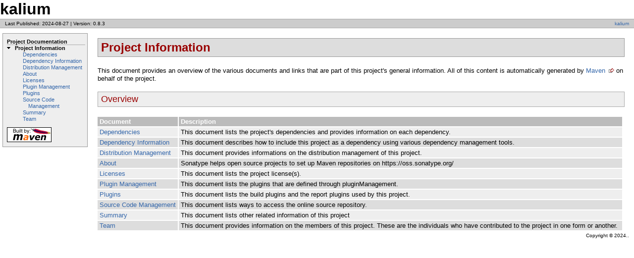

--- FILE ---
content_type: text/html
request_url: https://doc.e-is.pro/kalium/project-info.html
body_size: 1575
content:
<!DOCTYPE html>
<!--
 | Generated by Apache Maven Doxia Site Renderer 1.11.1 from org.apache.maven.plugins:maven-site-plugin:3.10.0:CategorySummaryDocumentRenderer at 2024-08-27

 | Rendered using Apache Maven Default Skin
-->
<html xmlns="http://www.w3.org/1999/xhtml" xml:lang="en" lang="en">
  <head>
    <meta charset="UTF-8" />
    <meta name="viewport" content="width=device-width, initial-scale=1.0" />
    <meta name="generator" content="Apache Maven Doxia Site Renderer 1.11.1" />
    <title>kalium &#x2013; Project Information</title>
    <link rel="stylesheet" href="./css/maven-base.css" />
    <link rel="stylesheet" href="./css/maven-theme.css" />
    <link rel="stylesheet" href="./css/site.css" />
    <link rel="stylesheet" href="./css/print.css" media="print" />
  </head>
  <body class="composite">
    <div id="banner">
<div id="bannerLeft">kalium
</div>
      <div class="clear">
        <hr/>
      </div>
    </div>
    <div id="breadcrumbs">
      <div class="xleft">
        <span id="publishDate">Last Published: 2024-08-27</span>
           | <span id="projectVersion">Version: 0.8.3</span>
      </div>
      <div class="xright"><a href="./" title="kalium">kalium</a>      </div>
      <div class="clear">
        <hr/>
      </div>
    </div>
    <div id="leftColumn">
      <div id="navcolumn">
       <h5>Project Documentation</h5>
    <ul>
     <li class="expanded"><strong>Project Information</strong>
      <ul>
       <li class="none"><a href="dependencies.html" title="Dependencies">Dependencies</a></li>
       <li class="none"><a href="dependency-info.html" title="Dependency Information">Dependency Information</a></li>
       <li class="none"><a href="distribution-management.html" title="Distribution Management">Distribution Management</a></li>
       <li class="none"><a href="index.html" title="About">About</a></li>
       <li class="none"><a href="licenses.html" title="Licenses">Licenses</a></li>
       <li class="none"><a href="plugin-management.html" title="Plugin Management">Plugin Management</a></li>
       <li class="none"><a href="plugins.html" title="Plugins">Plugins</a></li>
       <li class="none"><a href="scm.html" title="Source Code Management">Source Code Management</a></li>
       <li class="none"><a href="summary.html" title="Summary">Summary</a></li>
       <li class="none"><a href="team.html" title="Team">Team</a></li>
      </ul></li>
    </ul>
      <a href="http://maven.apache.org/" title="Built by Maven" class="poweredBy">
        <img class="poweredBy" alt="Built by Maven" src="./images/logos/maven-feather.png" />
      </a>
      </div>
    </div>
    <div id="bodyColumn">
      <div id="contentBox">
<section>
<h2><a name="Project_Information"></a>Project Information</h2>
<p>This document provides an overview of the various documents and links that are part of this project's general information. All of this content is automatically generated by <a class="externalLink" href="http://maven.apache.org">Maven</a> on behalf of the project.</p><section>
<h3><a name="Overview"></a>Overview</h3>
<table border="0" class="bodyTable">
<tr class="a">
<th>Document</th>
<th>Description</th></tr>
<tr class="b">
<td align="left"><a href="dependencies.html">Dependencies</a></td>
<td align="left">This document lists the project's dependencies and provides information on each dependency.</td></tr>
<tr class="a">
<td align="left"><a href="dependency-info.html">Dependency Information</a></td>
<td align="left">This document describes how to include this project as a dependency using various dependency management tools.</td></tr>
<tr class="b">
<td align="left"><a href="distribution-management.html">Distribution Management</a></td>
<td align="left">This document provides informations on the distribution management of this project.</td></tr>
<tr class="a">
<td align="left"><a href="index.html">About</a></td>
<td align="left">Sonatype helps open source projects to set up Maven repositories on https://oss.sonatype.org/</td></tr>
<tr class="b">
<td align="left"><a href="licenses.html">Licenses</a></td>
<td align="left">This document lists the project license(s).</td></tr>
<tr class="a">
<td align="left"><a href="plugin-management.html">Plugin Management</a></td>
<td align="left">This document lists the plugins that are defined through pluginManagement.</td></tr>
<tr class="b">
<td align="left"><a href="plugins.html">Plugins</a></td>
<td align="left">This document lists the build plugins and the report plugins used by this project.</td></tr>
<tr class="a">
<td align="left"><a href="scm.html">Source Code Management</a></td>
<td align="left">This document lists ways to access the online source repository.</td></tr>
<tr class="b">
<td align="left"><a href="summary.html">Summary</a></td>
<td align="left">This document lists other related information of this project</td></tr>
<tr class="a">
<td align="left"><a href="team.html">Team</a></td>
<td align="left">This document provides information on the members of this project. These are the individuals who have contributed to the project in one form or another.</td></tr></table></section></section>
      </div>
    </div>
    <div class="clear">
      <hr/>
    </div>
    <div id="footer">
      <div class="xright">
        Copyright &#169;      2024..      </div>
      <div class="clear">
        <hr/>
      </div>
    </div>
  </body>
</html>
